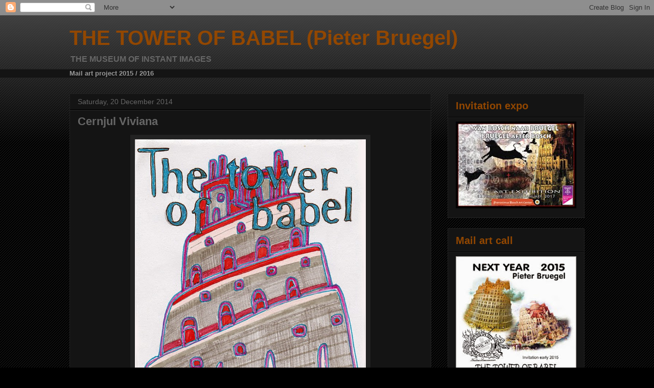

--- FILE ---
content_type: text/html; charset=UTF-8
request_url: https://bruegelproject.blogspot.com/2014/12/cernjul-viviana.html
body_size: 11986
content:
<!DOCTYPE html>
<html class='v2' dir='ltr' lang='en-GB'>
<head>
<link href='https://www.blogger.com/static/v1/widgets/335934321-css_bundle_v2.css' rel='stylesheet' type='text/css'/>
<meta content='width=1100' name='viewport'/>
<meta content='text/html; charset=UTF-8' http-equiv='Content-Type'/>
<meta content='blogger' name='generator'/>
<link href='https://bruegelproject.blogspot.com/favicon.ico' rel='icon' type='image/x-icon'/>
<link href='http://bruegelproject.blogspot.com/2014/12/cernjul-viviana.html' rel='canonical'/>
<link rel="alternate" type="application/atom+xml" title="THE TOWER OF BABEL  (Pieter Bruegel) - Atom" href="https://bruegelproject.blogspot.com/feeds/posts/default" />
<link rel="alternate" type="application/rss+xml" title="THE TOWER OF BABEL  (Pieter Bruegel) - RSS" href="https://bruegelproject.blogspot.com/feeds/posts/default?alt=rss" />
<link rel="service.post" type="application/atom+xml" title="THE TOWER OF BABEL  (Pieter Bruegel) - Atom" href="https://www.blogger.com/feeds/8477022087401380795/posts/default" />

<link rel="alternate" type="application/atom+xml" title="THE TOWER OF BABEL  (Pieter Bruegel) - Atom" href="https://bruegelproject.blogspot.com/feeds/2877141326090643015/comments/default" />
<!--Can't find substitution for tag [blog.ieCssRetrofitLinks]-->
<link href='https://blogger.googleusercontent.com/img/b/R29vZ2xl/AVvXsEjr82GxVA4Dg8nfpTe8iC1YzRRDsBpHch2KGdr2-0YJMzSpWxNfC4cDUV0s_TrLDgrBaORjqg-b8Pu8Np9Xp8vVZ8ZvZpKdqLkaU26L2KMykm5X1jg0UFSuZFso4ftx0sM6CiBKcrkEr3w/s1600/viviana11.jpg' rel='image_src'/>
<meta content='http://bruegelproject.blogspot.com/2014/12/cernjul-viviana.html' property='og:url'/>
<meta content='Cernjul Viviana' property='og:title'/>
<meta content='     .    The tower of babel     The Museum of Instant Images - Mr. Colori - NL  cat.nr.2777 d.d.16.12.14  pen / colour   .  Cernjul Viviana...' property='og:description'/>
<meta content='https://blogger.googleusercontent.com/img/b/R29vZ2xl/AVvXsEjr82GxVA4Dg8nfpTe8iC1YzRRDsBpHch2KGdr2-0YJMzSpWxNfC4cDUV0s_TrLDgrBaORjqg-b8Pu8Np9Xp8vVZ8ZvZpKdqLkaU26L2KMykm5X1jg0UFSuZFso4ftx0sM6CiBKcrkEr3w/w1200-h630-p-k-no-nu/viviana11.jpg' property='og:image'/>
<title>THE TOWER OF BABEL  (Pieter Bruegel): Cernjul Viviana</title>
<style id='page-skin-1' type='text/css'><!--
/*
-----------------------------------------------
Blogger Template Style
Name:     Awesome Inc.
Designer: Tina Chen
URL:      tinachen.org
----------------------------------------------- */
/* Content
----------------------------------------------- */
body {
font: normal normal 13px Arial, Tahoma, Helvetica, FreeSans, sans-serif;
color: #ffffff;
background: #000000 url(//www.blogblog.com/1kt/awesomeinc/body_background_dark.png) repeat scroll top left;
}
html body .content-outer {
min-width: 0;
max-width: 100%;
width: 100%;
}
a:link {
text-decoration: none;
color: #888888;
}
a:visited {
text-decoration: none;
color: #444444;
}
a:hover {
text-decoration: underline;
color: #cccccc;
}
.body-fauxcolumn-outer .cap-top {
position: absolute;
z-index: 1;
height: 276px;
width: 100%;
background: transparent url(//www.blogblog.com/1kt/awesomeinc/body_gradient_dark.png) repeat-x scroll top left;
_background-image: none;
}
/* Columns
----------------------------------------------- */
.content-inner {
padding: 0;
}
.header-inner .section {
margin: 0 16px;
}
.tabs-inner .section {
margin: 0 16px;
}
.main-inner {
padding-top: 30px;
}
.main-inner .column-center-inner,
.main-inner .column-left-inner,
.main-inner .column-right-inner {
padding: 0 5px;
}
*+html body .main-inner .column-center-inner {
margin-top: -30px;
}
#layout .main-inner .column-center-inner {
margin-top: 0;
}
/* Header
----------------------------------------------- */
.header-outer {
margin: 0 0 0 0;
background: transparent none repeat scroll 0 0;
}
.Header h1 {
font: normal bold 40px Arial, Tahoma, Helvetica, FreeSans, sans-serif;
color: #924701;
text-shadow: 0 0 -1px #000000;
}
.Header h1 a {
color: #924701;
}
.Header .description {
font: normal bold 16px Arial, Tahoma, Helvetica, FreeSans, sans-serif;
color: #666666;
}
.header-inner .Header .titlewrapper,
.header-inner .Header .descriptionwrapper {
padding-left: 0;
padding-right: 0;
margin-bottom: 0;
}
.header-inner .Header .titlewrapper {
padding-top: 22px;
}
/* Tabs
----------------------------------------------- */
.tabs-outer {
overflow: hidden;
position: relative;
background: #141414 none repeat scroll 0 0;
}
#layout .tabs-outer {
overflow: visible;
}
.tabs-cap-top, .tabs-cap-bottom {
position: absolute;
width: 100%;
border-top: 1px solid #222222;
}
.tabs-cap-bottom {
bottom: 0;
}
.tabs-inner .widget li a {
display: inline-block;
margin: 0;
padding: .6em 1.5em;
font: normal bold 14px Arial, Tahoma, Helvetica, FreeSans, sans-serif;
color: #888888;
border-top: 1px solid #222222;
border-bottom: 1px solid #222222;
border-left: 1px solid #222222;
height: 16px;
line-height: 16px;
}
.tabs-inner .widget li:last-child a {
border-right: 1px solid #222222;
}
.tabs-inner .widget li.selected a, .tabs-inner .widget li a:hover {
background: #444444 none repeat-x scroll 0 -100px;
color: #888888;
}
/* Headings
----------------------------------------------- */
h2 {
font: normal bold 20px Arial, Tahoma, Helvetica, FreeSans, sans-serif;
color: #924701;
}
/* Widgets
----------------------------------------------- */
.main-inner .section {
margin: 0 27px;
padding: 0;
}
.main-inner .column-left-outer,
.main-inner .column-right-outer {
margin-top: 0;
}
#layout .main-inner .column-left-outer,
#layout .main-inner .column-right-outer {
margin-top: 0;
}
.main-inner .column-left-inner,
.main-inner .column-right-inner {
background: transparent none repeat 0 0;
-moz-box-shadow: 0 0 0 rgba(0, 0, 0, .2);
-webkit-box-shadow: 0 0 0 rgba(0, 0, 0, .2);
-goog-ms-box-shadow: 0 0 0 rgba(0, 0, 0, .2);
box-shadow: 0 0 0 rgba(0, 0, 0, .2);
-moz-border-radius: 0;
-webkit-border-radius: 0;
-goog-ms-border-radius: 0;
border-radius: 0;
}
#layout .main-inner .column-left-inner,
#layout .main-inner .column-right-inner {
margin-top: 0;
}
.sidebar .widget {
font: normal normal 14px Arial, Tahoma, Helvetica, FreeSans, sans-serif;
color: #888888;
}
.sidebar .widget a:link {
color: #888888;
}
.sidebar .widget a:visited {
color: #444444;
}
.sidebar .widget a:hover {
color: #cccccc;
}
.sidebar .widget h2 {
text-shadow: 0 0 -1px #000000;
}
.main-inner .widget {
background-color: #141414;
border: 1px solid #222222;
padding: 0 15px 15px;
margin: 20px -16px;
-moz-box-shadow: 0 0 0 rgba(0, 0, 0, .2);
-webkit-box-shadow: 0 0 0 rgba(0, 0, 0, .2);
-goog-ms-box-shadow: 0 0 0 rgba(0, 0, 0, .2);
box-shadow: 0 0 0 rgba(0, 0, 0, .2);
-moz-border-radius: 0;
-webkit-border-radius: 0;
-goog-ms-border-radius: 0;
border-radius: 0;
}
.main-inner .widget h2 {
margin: 0 -15px;
padding: .6em 15px .5em;
border-bottom: 1px solid #000000;
}
.footer-inner .widget h2 {
padding: 0 0 .4em;
border-bottom: 1px solid #000000;
}
.main-inner .widget h2 + div, .footer-inner .widget h2 + div {
border-top: 1px solid #222222;
padding-top: 8px;
}
.main-inner .widget .widget-content {
margin: 0 -15px;
padding: 7px 15px 0;
}
.main-inner .widget ul, .main-inner .widget #ArchiveList ul.flat {
margin: -8px -15px 0;
padding: 0;
list-style: none;
}
.main-inner .widget #ArchiveList {
margin: -8px 0 0;
}
.main-inner .widget ul li, .main-inner .widget #ArchiveList ul.flat li {
padding: .5em 15px;
text-indent: 0;
color: #666666;
border-top: 1px solid #222222;
border-bottom: 1px solid #000000;
}
.main-inner .widget #ArchiveList ul li {
padding-top: .25em;
padding-bottom: .25em;
}
.main-inner .widget ul li:first-child, .main-inner .widget #ArchiveList ul.flat li:first-child {
border-top: none;
}
.main-inner .widget ul li:last-child, .main-inner .widget #ArchiveList ul.flat li:last-child {
border-bottom: none;
}
.post-body {
position: relative;
}
.main-inner .widget .post-body ul {
padding: 0 2.5em;
margin: .5em 0;
list-style: disc;
}
.main-inner .widget .post-body ul li {
padding: 0.25em 0;
margin-bottom: .25em;
color: #ffffff;
border: none;
}
.footer-inner .widget ul {
padding: 0;
list-style: none;
}
.widget .zippy {
color: #666666;
}
/* Posts
----------------------------------------------- */
body .main-inner .Blog {
padding: 0;
margin-bottom: 1em;
background-color: transparent;
border: none;
-moz-box-shadow: 0 0 0 rgba(0, 0, 0, 0);
-webkit-box-shadow: 0 0 0 rgba(0, 0, 0, 0);
-goog-ms-box-shadow: 0 0 0 rgba(0, 0, 0, 0);
box-shadow: 0 0 0 rgba(0, 0, 0, 0);
}
.main-inner .section:last-child .Blog:last-child {
padding: 0;
margin-bottom: 1em;
}
.main-inner .widget h2.date-header {
margin: 0 -15px 1px;
padding: 0 0 0 0;
font: normal normal 14px Arial, Tahoma, Helvetica, FreeSans, sans-serif;
color: #666666;
background: transparent none no-repeat scroll top left;
border-top: 0 solid #222222;
border-bottom: 1px solid #000000;
-moz-border-radius-topleft: 0;
-moz-border-radius-topright: 0;
-webkit-border-top-left-radius: 0;
-webkit-border-top-right-radius: 0;
border-top-left-radius: 0;
border-top-right-radius: 0;
position: static;
bottom: 100%;
right: 15px;
text-shadow: 0 0 -1px #000000;
}
.main-inner .widget h2.date-header span {
font: normal normal 14px Arial, Tahoma, Helvetica, FreeSans, sans-serif;
display: block;
padding: .5em 15px;
border-left: 0 solid #222222;
border-right: 0 solid #222222;
}
.date-outer {
position: relative;
margin: 30px 0 20px;
padding: 0 15px;
background-color: #141414;
border: 1px solid #222222;
-moz-box-shadow: 0 0 0 rgba(0, 0, 0, .2);
-webkit-box-shadow: 0 0 0 rgba(0, 0, 0, .2);
-goog-ms-box-shadow: 0 0 0 rgba(0, 0, 0, .2);
box-shadow: 0 0 0 rgba(0, 0, 0, .2);
-moz-border-radius: 0;
-webkit-border-radius: 0;
-goog-ms-border-radius: 0;
border-radius: 0;
}
.date-outer:first-child {
margin-top: 0;
}
.date-outer:last-child {
margin-bottom: 20px;
-moz-border-radius-bottomleft: 0;
-moz-border-radius-bottomright: 0;
-webkit-border-bottom-left-radius: 0;
-webkit-border-bottom-right-radius: 0;
-goog-ms-border-bottom-left-radius: 0;
-goog-ms-border-bottom-right-radius: 0;
border-bottom-left-radius: 0;
border-bottom-right-radius: 0;
}
.date-posts {
margin: 0 -15px;
padding: 0 15px;
clear: both;
}
.post-outer, .inline-ad {
border-top: 1px solid #222222;
margin: 0 -15px;
padding: 15px 15px;
}
.post-outer {
padding-bottom: 10px;
}
.post-outer:first-child {
padding-top: 0;
border-top: none;
}
.post-outer:last-child, .inline-ad:last-child {
border-bottom: none;
}
.post-body {
position: relative;
}
.post-body img {
padding: 8px;
background: #222222;
border: 1px solid rgba(0, 0, 0, 0);
-moz-box-shadow: 0 0 0 rgba(0, 0, 0, .2);
-webkit-box-shadow: 0 0 0 rgba(0, 0, 0, .2);
box-shadow: 0 0 0 rgba(0, 0, 0, .2);
-moz-border-radius: 0;
-webkit-border-radius: 0;
border-radius: 0;
}
h3.post-title, h4 {
font: normal bold 22px Arial, Tahoma, Helvetica, FreeSans, sans-serif;
color: #666666;
}
h3.post-title a {
font: normal bold 22px Arial, Tahoma, Helvetica, FreeSans, sans-serif;
color: #666666;
}
h3.post-title a:hover {
color: #cccccc;
text-decoration: underline;
}
.post-header {
margin: 0 0 1em;
}
.post-body {
line-height: 1.4;
}
.post-outer h2 {
color: #ffffff;
}
.post-footer {
margin: 1.5em 0 0;
}
#blog-pager {
padding: 15px;
font-size: 120%;
background-color: #141414;
border: 1px solid #222222;
-moz-box-shadow: 0 0 0 rgba(0, 0, 0, .2);
-webkit-box-shadow: 0 0 0 rgba(0, 0, 0, .2);
-goog-ms-box-shadow: 0 0 0 rgba(0, 0, 0, .2);
box-shadow: 0 0 0 rgba(0, 0, 0, .2);
-moz-border-radius: 0;
-webkit-border-radius: 0;
-goog-ms-border-radius: 0;
border-radius: 0;
-moz-border-radius-topleft: 0;
-moz-border-radius-topright: 0;
-webkit-border-top-left-radius: 0;
-webkit-border-top-right-radius: 0;
-goog-ms-border-top-left-radius: 0;
-goog-ms-border-top-right-radius: 0;
border-top-left-radius: 0;
border-top-right-radius-topright: 0;
margin-top: 1em;
}
.blog-feeds, .post-feeds {
margin: 1em 0;
text-align: center;
color: #333333;
}
.blog-feeds a, .post-feeds a {
color: #444444;
}
.blog-feeds a:visited, .post-feeds a:visited {
color: #444444;
}
.blog-feeds a:hover, .post-feeds a:hover {
color: #cccccc;
}
.post-outer .comments {
margin-top: 2em;
}
/* Comments
----------------------------------------------- */
.comments .comments-content .icon.blog-author {
background-repeat: no-repeat;
background-image: url([data-uri]);
}
.comments .comments-content .loadmore a {
border-top: 1px solid #222222;
border-bottom: 1px solid #222222;
}
.comments .continue {
border-top: 2px solid #222222;
}
/* Footer
----------------------------------------------- */
.footer-outer {
margin: -0 0 -1px;
padding: 0 0 0;
color: #924701;
overflow: hidden;
}
.footer-fauxborder-left {
border-top: 1px solid #222222;
background: #141414 none repeat scroll 0 0;
-moz-box-shadow: 0 0 0 rgba(0, 0, 0, .2);
-webkit-box-shadow: 0 0 0 rgba(0, 0, 0, .2);
-goog-ms-box-shadow: 0 0 0 rgba(0, 0, 0, .2);
box-shadow: 0 0 0 rgba(0, 0, 0, .2);
margin: 0 -0;
}
/* Mobile
----------------------------------------------- */
body.mobile {
background-size: auto;
}
.mobile .body-fauxcolumn-outer {
background: transparent none repeat scroll top left;
}
*+html body.mobile .main-inner .column-center-inner {
margin-top: 0;
}
.mobile .main-inner .widget {
padding: 0 0 15px;
}
.mobile .main-inner .widget h2 + div,
.mobile .footer-inner .widget h2 + div {
border-top: none;
padding-top: 0;
}
.mobile .footer-inner .widget h2 {
padding: 0.5em 0;
border-bottom: none;
}
.mobile .main-inner .widget .widget-content {
margin: 0;
padding: 7px 0 0;
}
.mobile .main-inner .widget ul,
.mobile .main-inner .widget #ArchiveList ul.flat {
margin: 0 -15px 0;
}
.mobile .main-inner .widget h2.date-header {
right: 0;
}
.mobile .date-header span {
padding: 0.4em 0;
}
.mobile .date-outer:first-child {
margin-bottom: 0;
border: 1px solid #222222;
-moz-border-radius-topleft: 0;
-moz-border-radius-topright: 0;
-webkit-border-top-left-radius: 0;
-webkit-border-top-right-radius: 0;
-goog-ms-border-top-left-radius: 0;
-goog-ms-border-top-right-radius: 0;
border-top-left-radius: 0;
border-top-right-radius: 0;
}
.mobile .date-outer {
border-color: #222222;
border-width: 0 1px 1px;
}
.mobile .date-outer:last-child {
margin-bottom: 0;
}
.mobile .main-inner {
padding: 0;
}
.mobile .header-inner .section {
margin: 0;
}
.mobile .post-outer, .mobile .inline-ad {
padding: 5px 0;
}
.mobile .tabs-inner .section {
margin: 0 10px;
}
.mobile .main-inner .widget h2 {
margin: 0;
padding: 0;
}
.mobile .main-inner .widget h2.date-header span {
padding: 0;
}
.mobile .main-inner .widget .widget-content {
margin: 0;
padding: 7px 0 0;
}
.mobile #blog-pager {
border: 1px solid transparent;
background: #141414 none repeat scroll 0 0;
}
.mobile .main-inner .column-left-inner,
.mobile .main-inner .column-right-inner {
background: transparent none repeat 0 0;
-moz-box-shadow: none;
-webkit-box-shadow: none;
-goog-ms-box-shadow: none;
box-shadow: none;
}
.mobile .date-posts {
margin: 0;
padding: 0;
}
.mobile .footer-fauxborder-left {
margin: 0;
border-top: inherit;
}
.mobile .main-inner .section:last-child .Blog:last-child {
margin-bottom: 0;
}
.mobile-index-contents {
color: #ffffff;
}
.mobile .mobile-link-button {
background: #888888 none repeat scroll 0 0;
}
.mobile-link-button a:link, .mobile-link-button a:visited {
color: #ffffff;
}
.mobile .tabs-inner .PageList .widget-content {
background: transparent;
border-top: 1px solid;
border-color: #222222;
color: #888888;
}
.mobile .tabs-inner .PageList .widget-content .pagelist-arrow {
border-left: 1px solid #222222;
}

--></style>
<style id='template-skin-1' type='text/css'><!--
body {
min-width: 1040px;
}
.content-outer, .content-fauxcolumn-outer, .region-inner {
min-width: 1040px;
max-width: 1040px;
_width: 1040px;
}
.main-inner .columns {
padding-left: 0px;
padding-right: 300px;
}
.main-inner .fauxcolumn-center-outer {
left: 0px;
right: 300px;
/* IE6 does not respect left and right together */
_width: expression(this.parentNode.offsetWidth -
parseInt("0px") -
parseInt("300px") + 'px');
}
.main-inner .fauxcolumn-left-outer {
width: 0px;
}
.main-inner .fauxcolumn-right-outer {
width: 300px;
}
.main-inner .column-left-outer {
width: 0px;
right: 100%;
margin-left: -0px;
}
.main-inner .column-right-outer {
width: 300px;
margin-right: -300px;
}
#layout {
min-width: 0;
}
#layout .content-outer {
min-width: 0;
width: 800px;
}
#layout .region-inner {
min-width: 0;
width: auto;
}
body#layout div.add_widget {
padding: 8px;
}
body#layout div.add_widget a {
margin-left: 32px;
}
--></style>
<link href='https://www.blogger.com/dyn-css/authorization.css?targetBlogID=8477022087401380795&amp;zx=53cfb1d8-6391-4b97-9423-acf1c5180d0f' media='none' onload='if(media!=&#39;all&#39;)media=&#39;all&#39;' rel='stylesheet'/><noscript><link href='https://www.blogger.com/dyn-css/authorization.css?targetBlogID=8477022087401380795&amp;zx=53cfb1d8-6391-4b97-9423-acf1c5180d0f' rel='stylesheet'/></noscript>
<meta name='google-adsense-platform-account' content='ca-host-pub-1556223355139109'/>
<meta name='google-adsense-platform-domain' content='blogspot.com'/>

</head>
<body class='loading variant-dark'>
<div class='navbar section' id='navbar' name='Navbar'><div class='widget Navbar' data-version='1' id='Navbar1'><script type="text/javascript">
    function setAttributeOnload(object, attribute, val) {
      if(window.addEventListener) {
        window.addEventListener('load',
          function(){ object[attribute] = val; }, false);
      } else {
        window.attachEvent('onload', function(){ object[attribute] = val; });
      }
    }
  </script>
<div id="navbar-iframe-container"></div>
<script type="text/javascript" src="https://apis.google.com/js/platform.js"></script>
<script type="text/javascript">
      gapi.load("gapi.iframes:gapi.iframes.style.bubble", function() {
        if (gapi.iframes && gapi.iframes.getContext) {
          gapi.iframes.getContext().openChild({
              url: 'https://www.blogger.com/navbar/8477022087401380795?po\x3d2877141326090643015\x26origin\x3dhttps://bruegelproject.blogspot.com',
              where: document.getElementById("navbar-iframe-container"),
              id: "navbar-iframe"
          });
        }
      });
    </script><script type="text/javascript">
(function() {
var script = document.createElement('script');
script.type = 'text/javascript';
script.src = '//pagead2.googlesyndication.com/pagead/js/google_top_exp.js';
var head = document.getElementsByTagName('head')[0];
if (head) {
head.appendChild(script);
}})();
</script>
</div></div>
<div class='body-fauxcolumns'>
<div class='fauxcolumn-outer body-fauxcolumn-outer'>
<div class='cap-top'>
<div class='cap-left'></div>
<div class='cap-right'></div>
</div>
<div class='fauxborder-left'>
<div class='fauxborder-right'></div>
<div class='fauxcolumn-inner'>
</div>
</div>
<div class='cap-bottom'>
<div class='cap-left'></div>
<div class='cap-right'></div>
</div>
</div>
</div>
<div class='content'>
<div class='content-fauxcolumns'>
<div class='fauxcolumn-outer content-fauxcolumn-outer'>
<div class='cap-top'>
<div class='cap-left'></div>
<div class='cap-right'></div>
</div>
<div class='fauxborder-left'>
<div class='fauxborder-right'></div>
<div class='fauxcolumn-inner'>
</div>
</div>
<div class='cap-bottom'>
<div class='cap-left'></div>
<div class='cap-right'></div>
</div>
</div>
</div>
<div class='content-outer'>
<div class='content-cap-top cap-top'>
<div class='cap-left'></div>
<div class='cap-right'></div>
</div>
<div class='fauxborder-left content-fauxborder-left'>
<div class='fauxborder-right content-fauxborder-right'></div>
<div class='content-inner'>
<header>
<div class='header-outer'>
<div class='header-cap-top cap-top'>
<div class='cap-left'></div>
<div class='cap-right'></div>
</div>
<div class='fauxborder-left header-fauxborder-left'>
<div class='fauxborder-right header-fauxborder-right'></div>
<div class='region-inner header-inner'>
<div class='header section' id='header' name='Header'><div class='widget Header' data-version='1' id='Header1'>
<div id='header-inner'>
<div class='titlewrapper'>
<h1 class='title'>
<a href='https://bruegelproject.blogspot.com/'>
THE TOWER OF BABEL  (Pieter Bruegel)
</a>
</h1>
</div>
<div class='descriptionwrapper'>
<p class='description'><span>THE MUSEUM OF INSTANT IMAGES</span></p>
</div>
</div>
</div></div>
</div>
</div>
<div class='header-cap-bottom cap-bottom'>
<div class='cap-left'></div>
<div class='cap-right'></div>
</div>
</div>
</header>
<div class='tabs-outer'>
<div class='tabs-cap-top cap-top'>
<div class='cap-left'></div>
<div class='cap-right'></div>
</div>
<div class='fauxborder-left tabs-fauxborder-left'>
<div class='fauxborder-right tabs-fauxborder-right'></div>
<div class='region-inner tabs-inner'>
<div class='tabs section' id='crosscol' name='Cross-column'><div class='widget Text' data-version='1' id='Text1'>
<h2 class='title'>The Tower of BABEL</h2>
<div class='widget-content'>
<span style="color:#999999;"><b>Mail art project 2015 / 2016</b></span><br />
</div>
<div class='clear'></div>
</div></div>
<div class='tabs no-items section' id='crosscol-overflow' name='Cross-Column 2'></div>
</div>
</div>
<div class='tabs-cap-bottom cap-bottom'>
<div class='cap-left'></div>
<div class='cap-right'></div>
</div>
</div>
<div class='main-outer'>
<div class='main-cap-top cap-top'>
<div class='cap-left'></div>
<div class='cap-right'></div>
</div>
<div class='fauxborder-left main-fauxborder-left'>
<div class='fauxborder-right main-fauxborder-right'></div>
<div class='region-inner main-inner'>
<div class='columns fauxcolumns'>
<div class='fauxcolumn-outer fauxcolumn-center-outer'>
<div class='cap-top'>
<div class='cap-left'></div>
<div class='cap-right'></div>
</div>
<div class='fauxborder-left'>
<div class='fauxborder-right'></div>
<div class='fauxcolumn-inner'>
</div>
</div>
<div class='cap-bottom'>
<div class='cap-left'></div>
<div class='cap-right'></div>
</div>
</div>
<div class='fauxcolumn-outer fauxcolumn-left-outer'>
<div class='cap-top'>
<div class='cap-left'></div>
<div class='cap-right'></div>
</div>
<div class='fauxborder-left'>
<div class='fauxborder-right'></div>
<div class='fauxcolumn-inner'>
</div>
</div>
<div class='cap-bottom'>
<div class='cap-left'></div>
<div class='cap-right'></div>
</div>
</div>
<div class='fauxcolumn-outer fauxcolumn-right-outer'>
<div class='cap-top'>
<div class='cap-left'></div>
<div class='cap-right'></div>
</div>
<div class='fauxborder-left'>
<div class='fauxborder-right'></div>
<div class='fauxcolumn-inner'>
</div>
</div>
<div class='cap-bottom'>
<div class='cap-left'></div>
<div class='cap-right'></div>
</div>
</div>
<!-- corrects IE6 width calculation -->
<div class='columns-inner'>
<div class='column-center-outer'>
<div class='column-center-inner'>
<div class='main section' id='main' name='Main'><div class='widget Blog' data-version='1' id='Blog1'>
<div class='blog-posts hfeed'>

          <div class="date-outer">
        
<h2 class='date-header'><span>Saturday, 20 December 2014</span></h2>

          <div class="date-posts">
        
<div class='post-outer'>
<div class='post hentry uncustomized-post-template' itemprop='blogPost' itemscope='itemscope' itemtype='http://schema.org/BlogPosting'>
<meta content='https://blogger.googleusercontent.com/img/b/R29vZ2xl/AVvXsEjr82GxVA4Dg8nfpTe8iC1YzRRDsBpHch2KGdr2-0YJMzSpWxNfC4cDUV0s_TrLDgrBaORjqg-b8Pu8Np9Xp8vVZ8ZvZpKdqLkaU26L2KMykm5X1jg0UFSuZFso4ftx0sM6CiBKcrkEr3w/s1600/viviana11.jpg' itemprop='image_url'/>
<meta content='8477022087401380795' itemprop='blogId'/>
<meta content='2877141326090643015' itemprop='postId'/>
<a name='2877141326090643015'></a>
<h3 class='post-title entry-title' itemprop='name'>
Cernjul Viviana
</h3>
<div class='post-header'>
<div class='post-header-line-1'></div>
</div>
<div class='post-body entry-content' id='post-body-2877141326090643015' itemprop='description articleBody'>
<div class="separator" style="clear: both; text-align: center;">
<a href="https://blogger.googleusercontent.com/img/b/R29vZ2xl/AVvXsEjr82GxVA4Dg8nfpTe8iC1YzRRDsBpHch2KGdr2-0YJMzSpWxNfC4cDUV0s_TrLDgrBaORjqg-b8Pu8Np9Xp8vVZ8ZvZpKdqLkaU26L2KMykm5X1jg0UFSuZFso4ftx0sM6CiBKcrkEr3w/s1600/viviana11.jpg" imageanchor="1" style="margin-left: 1em; margin-right: 1em;"><img border="0" height="640" src="https://blogger.googleusercontent.com/img/b/R29vZ2xl/AVvXsEjr82GxVA4Dg8nfpTe8iC1YzRRDsBpHch2KGdr2-0YJMzSpWxNfC4cDUV0s_TrLDgrBaORjqg-b8Pu8Np9Xp8vVZ8ZvZpKdqLkaU26L2KMykm5X1jg0UFSuZFso4ftx0sM6CiBKcrkEr3w/s1600/viviana11.jpg" width="452" /></a></div>
<div class="separator" style="clear: both; text-align: center;">
<a href="https://blogger.googleusercontent.com/img/b/R29vZ2xl/AVvXsEhe3FMa_lWOoO80P9JxVMsEhxWqMDXWKHIlbM5mxJURoLlf4tE4318c7kuVCexGk6OQ8rlGIjvtcoVybWkZjJJGt62KouQuKWVpU1TC68cIIGM7S84PuqVvTgAVFKGDTZOtfU9eg_QNYwM/s1600/viviana1_envelope.jpg" imageanchor="1" style="margin-left: 1em; margin-right: 1em;"><img border="0" height="260" src="https://blogger.googleusercontent.com/img/b/R29vZ2xl/AVvXsEhe3FMa_lWOoO80P9JxVMsEhxWqMDXWKHIlbM5mxJURoLlf4tE4318c7kuVCexGk6OQ8rlGIjvtcoVybWkZjJJGt62KouQuKWVpU1TC68cIIGM7S84PuqVvTgAVFKGDTZOtfU9eg_QNYwM/s1600/viviana1_envelope.jpg" width="400" /></a></div>
<div style="text-align: center;">
<span style="color: #666666; font-size: small;"><b><span style="color: #666666;"><span style="color: red;"><span style="font-family: Arial,Helvetica,sans-serif;"><span style="font-family: Arial,Helvetica,sans-serif;"><span style="color: #666666;"><span style="color: #666666;"><span style="color: red;"><span style="font-family: Arial,Helvetica,sans-serif;"><span style="font-family: Arial,Helvetica,sans-serif;"><b><b><b>.</b></b></b></span></span></span></span></span></span></span></span></span></b><span style="font-family: Arial,Helvetica,sans-serif;"><span style="font-family: Arial,Helvetica,sans-serif;"><b>&nbsp;</b></span></span></span><br />
<span style="font-size: small;"><span style="color: #666666;"><span style="font-family: Arial,Helvetica,sans-serif;"><span style="font-family: Arial,Helvetica,sans-serif;"><b>The tower of babel</b></span></span></span></span></div>
<div style="text-align: center;">
<span style="font-size: small;"><span style="color: #666666;"><span style="font-family: Arial,Helvetica,sans-serif;"><span style="font-family: Arial,Helvetica,sans-serif;"><b>&nbsp;</b></span></span></span><span style="color: #666666;"><span style="font-family: Arial,Helvetica,sans-serif;">The Museum of Instant Images - Mr. Colori - NL</span></span></span><br />
<span style="font-size: small;"><span style="color: #666666;"><span style="font-family: Arial,Helvetica,sans-serif;"><span style="font-family: Arial,Helvetica,sans-serif;">cat.nr.2777 d.d.16.12.14</span></span></span></span><br />
<span style="font-size: small;"><span style="color: #666666;"><span style="font-family: Arial,Helvetica,sans-serif;">pen / colour</span></span></span></div>
<div style="text-align: center;">
<span style="font-size: small;"><span style="color: red;"><span style="font-family: Arial,Helvetica,sans-serif;"><span style="font-family: Arial,Helvetica,sans-serif;"><span style="color: #666666;"><span style="color: #666666;"><span style="color: red;"><span style="font-family: Arial,Helvetica,sans-serif;"><span style="font-family: Arial,Helvetica,sans-serif;"><b><b><b>.</b></b></b></span></span></span></span></span></span></span></span><br />
<span style="font-family: Arial,Helvetica,sans-serif;"><span style="font-family: Arial,Helvetica,sans-serif;"><span style="color: #666666;"><b><b><b>Cernjul Viviana - Argentina</b></b></b></span></span></span></span><br />
<span style="font-size: small;"><span style="font-family: Arial,Helvetica,sans-serif;"><span style="font-family: Arial,Helvetica,sans-serif;"><span style="color: #666666;"><span style="font-size: x-small;"><a href="http://artecorreoparaelmundo.blogspot.nl/">artecorreoparaelmundo.blogspot.nl </a></span><b><b><b><br /></b></b></b></span></span></span></span></div>
<div style="text-align: center;">
<span style="font-size: small;"><span style="color: red;"><span style="font-family: Arial,Helvetica,sans-serif;"><span style="font-family: Arial,Helvetica,sans-serif;"><b><b><b>.</b></b></b></span></span></span></span><br />
<span style="font-size: small;"><span style="color: red;"><span style="font-family: Arial,Helvetica,sans-serif;"><span style="font-family: Arial,Helvetica,sans-serif;"><b><b><b><span style="font-size: xx-small;"><span style="font-family: Arial,Helvetica,sans-serif;"><span style="color: red;"><span style="color: red;"><span style="font-family: Arial,Helvetica,sans-serif;"><span style="color: #6aa84f;">--click picture to enlarge--</span></span></span></span></span></span></b></b></b></span></span></span></span></div>
<div style='clear: both;'></div>
</div>
<div class='post-footer'>
<div class='post-footer-line post-footer-line-1'>
<span class='post-author vcard'>
Posted by
<span class='fn' itemprop='author' itemscope='itemscope' itemtype='http://schema.org/Person'>
<span itemprop='name'>Mr. Colori</span>
</span>
</span>
<span class='post-timestamp'>
at
<meta content='http://bruegelproject.blogspot.com/2014/12/cernjul-viviana.html' itemprop='url'/>
<a class='timestamp-link' href='https://bruegelproject.blogspot.com/2014/12/cernjul-viviana.html' rel='bookmark' title='permanent link'><abbr class='published' itemprop='datePublished' title='2014-12-20T13:03:00+01:00'>13:03</abbr></a>
</span>
<span class='post-comment-link'>
</span>
<span class='post-icons'>
<span class='item-control blog-admin pid-2023670085'>
<a href='https://www.blogger.com/post-edit.g?blogID=8477022087401380795&postID=2877141326090643015&from=pencil' title='Edit Post'>
<img alt='' class='icon-action' height='18' src='https://resources.blogblog.com/img/icon18_edit_allbkg.gif' width='18'/>
</a>
</span>
</span>
<div class='post-share-buttons goog-inline-block'>
<a class='goog-inline-block share-button sb-email' href='https://www.blogger.com/share-post.g?blogID=8477022087401380795&postID=2877141326090643015&target=email' target='_blank' title='Email This'><span class='share-button-link-text'>Email This</span></a><a class='goog-inline-block share-button sb-blog' href='https://www.blogger.com/share-post.g?blogID=8477022087401380795&postID=2877141326090643015&target=blog' onclick='window.open(this.href, "_blank", "height=270,width=475"); return false;' target='_blank' title='BlogThis!'><span class='share-button-link-text'>BlogThis!</span></a><a class='goog-inline-block share-button sb-twitter' href='https://www.blogger.com/share-post.g?blogID=8477022087401380795&postID=2877141326090643015&target=twitter' target='_blank' title='Share to X'><span class='share-button-link-text'>Share to X</span></a><a class='goog-inline-block share-button sb-facebook' href='https://www.blogger.com/share-post.g?blogID=8477022087401380795&postID=2877141326090643015&target=facebook' onclick='window.open(this.href, "_blank", "height=430,width=640"); return false;' target='_blank' title='Share to Facebook'><span class='share-button-link-text'>Share to Facebook</span></a><a class='goog-inline-block share-button sb-pinterest' href='https://www.blogger.com/share-post.g?blogID=8477022087401380795&postID=2877141326090643015&target=pinterest' target='_blank' title='Share to Pinterest'><span class='share-button-link-text'>Share to Pinterest</span></a>
</div>
</div>
<div class='post-footer-line post-footer-line-2'>
<span class='post-labels'>
</span>
</div>
<div class='post-footer-line post-footer-line-3'>
<span class='post-location'>
</span>
</div>
</div>
</div>
<div class='comments' id='comments'>
<a name='comments'></a>
</div>
</div>

        </div></div>
      
</div>
<div class='blog-pager' id='blog-pager'>
<span id='blog-pager-newer-link'>
<a class='blog-pager-newer-link' href='https://bruegelproject.blogspot.com/2014/12/rora-dobrica-kamperelic.html' id='Blog1_blog-pager-newer-link' title='Newer Post'>Newer Post</a>
</span>
<span id='blog-pager-older-link'>
<a class='blog-pager-older-link' href='https://bruegelproject.blogspot.com/2014/12/daniel-de-culla.html' id='Blog1_blog-pager-older-link' title='Older Post'>Older Post</a>
</span>
<a class='home-link' href='https://bruegelproject.blogspot.com/'>Home</a>
</div>
<div class='clear'></div>
<div class='post-feeds'>
</div>
</div></div>
</div>
</div>
<div class='column-left-outer'>
<div class='column-left-inner'>
<aside>
</aside>
</div>
</div>
<div class='column-right-outer'>
<div class='column-right-inner'>
<aside>
<div class='sidebar section' id='sidebar-right-1'><div class='widget Image' data-version='1' id='Image6'>
<h2>Invitation expo</h2>
<div class='widget-content'>
<a href='http://www.colori.nl/mii/afbeeldingen/flyer01.pdf'>
<img alt='Invitation expo' height='170' id='Image6_img' src='https://blogger.googleusercontent.com/img/b/R29vZ2xl/AVvXsEgsEQQddd_0yyFUxPHVz6KqncRDRKQJ3xTphTPz83APp5wAuLmc88u2GErLi0VVoTPaYedODgJE-OKNhuVmQwLNBpGIn8uSbtYCMYh-3eb38juVEbHPDl9xF6zs8-j3lOjk9RIjBwQI8bc/s1600-r/flyer01_250.jpg' width='236'/>
</a>
<br/>
</div>
<div class='clear'></div>
</div><div class='widget Image' data-version='1' id='Image1'>
<h2>Mail art call</h2>
<div class='widget-content'>
<a href='http://www.colori.nl/mii/docs/bruegel.pdf'>
<img alt='Mail art call' height='236' id='Image1_img' src='https://blogger.googleusercontent.com/img/b/R29vZ2xl/AVvXsEjstEvXA9y1av1MbC7oO59sy_xSzDJuG8Jla4WVewzqq19aI2H3WD-7NN9kwG_kBVVujLbdErvojudlwP-qykiw7xi0Bofp_8tOiuf0H-G6vlDhsN-FjgE4GLvDfktCmIVPkl5jQkb33O0/s236/call_300.jpg' width='236'/>
</a>
<br/>
<span class='caption'>___ click image for the invitation ___</span>
</div>
<div class='clear'></div>
</div><div class='widget Image' data-version='1' id='Image7'>
<h2>THE CATALOGUE</h2>
<div class='widget-content'>
<a href='https://www.colori.nl/mii/docs/bruegelcatweb.pdf'>
<img alt='THE CATALOGUE' height='331' id='Image7_img' src='https://blogger.googleusercontent.com/img/b/R29vZ2xl/AVvXsEhpK8cUQV3Bvv_4wabRVmvEg2JBh4VTsGcWRi5yGn079hhtbKMTdMBMjN6J3cLLFzRrZF_sLZB1iJiUuEiys-TLgpyRlIjL0lDg1Ro8bSWKSh6m_8e3L1689sXySFPSY-uIKF59_iV_Qw8/s331/bruegel_cat_16_1_450.jpg' width='236'/>
</a>
<br/>
<span class='caption'>_ click to download the catalogue _</span>
</div>
<div class='clear'></div>
</div><div class='widget Image' data-version='1' id='Image2'>
<h2>*'s-Hertogenbosch - NL*</h2>
<div class='widget-content'>
<a href='http://www.jheronimusbosch-artcenter.nl'>
<img alt='*&#39;s-Hertogenbosch - NL*' height='354' id='Image2_img' src='https://blogger.googleusercontent.com/img/b/R29vZ2xl/AVvXsEiuktpPeCy7fqfIvpZ__RSDGggT9SjC98MHsehyphenhyphentp7akPEp2TiwJ83QKRvGSgPjd8EHMnZqgXwvxmaVEPwzZt4aRybgAPs-UGSU1NlDKsyYM82E2ZBYEH8tn7Wtp4gsLaTt78XFdyIPaWs/s1600/DSC00398.JPG' width='236'/>
</a>
<br/>
<span class='caption'>___Jheronimus Bosch Art Center___</span>
</div>
<div class='clear'></div>
</div><div class='widget Image' data-version='1' id='Image3'>
<h2>JBAC</h2>
<div class='widget-content'>
<a href='http://www.jheronimusbosch-artcenter.nl/'>
<img alt='JBAC' height='30' id='Image3_img' src='https://blogger.googleusercontent.com/img/b/R29vZ2xl/AVvXsEhz8C1NPUwqfmGGIUiuGrpB3sC78u_7SP9kz9ZqOrgtGGoxd-5uu9gGXP_Itnz0SX_xtyQl4pc6XkfNNBTu9_IAOepZ5JNv6eRFmNTRPOCPuoKWvapuMUpRfpxC342VUTuuM4baZmRgxvw/s1600/logo.jpg' width='236'/>
</a>
<br/>
</div>
<div class='clear'></div>
</div><div class='widget Image' data-version='1' id='Image4'>
<h2>Jheronimus Bosch 500</h2>
<div class='widget-content'>
<a href='http://www.bosch500.nl/en'>
<img alt='Jheronimus Bosch 500' height='236' id='Image4_img' src='https://blogger.googleusercontent.com/img/b/R29vZ2xl/AVvXsEh5d2KtsI9oDE4CaBdxuStEN9R7tu5v9nGoxhe6tivcvGKck9VK8eVKWQDnCDeb3KlfiWCULh3pTojlHE5dSn7U4pzqyKBN7xEg9SUHw2Hr6_Pq2dKs0kAVYnlTBnTgi8zTxe_6htn3jss/s236/logo500.jpg' width='160'/>
</a>
<br/>
<span class='caption'>The exhibition will take place during the whole BOSCH YEAR 2016 in the Jheronimus Bosch Art Center</span>
</div>
<div class='clear'></div>
</div><div class='widget LinkList' data-version='1' id='LinkList2'>
<h2>Press</h2>
<div class='widget-content'>
<ul>
<li><a href='http://www.jheronimusbosch-artcenter.nl/agenda'>JBAC - Bosch500</a></li>
<li><a href='http://www.bosch500.nl/nl/agenda/detail/q/resultnr/17/a_id/146/titel/exposities-in-het-jbac'>JBAC - 2016</a></li>
<li><a href='http://www.bosch500.nl/clientdata/downloads/programma-jheronimus-bosch-500-2016-nl.pdf'>Bosch500</a></li>
</ul>
<div class='clear'></div>
</div>
</div><div class='widget Image' data-version='1' id='Image5'>
<h2>Preview of the project</h2>
<div class='widget-content'>
<a href='http://www.kunstnachtdenbosch.nl/'>
<img alt='Preview of the project' height='168' id='Image5_img' src='https://blogger.googleusercontent.com/img/b/R29vZ2xl/AVvXsEgAy4aRB3EQZcFmIHYq0RWeYsOEPcKs2_XC8mFw-z3n0AijKG4BC6JKhFC49hZUZHlFAticJCQOtVmb7bPkfcxn635FQa_3ocYmncuiwtQgEs6B-f-ZMXsr8kt9p7Nf89BXUzqRklRX498/s1600-r/kunstnacht-denbosch-2015-logo.jpg' width='236'/>
</a>
<br/>
</div>
<div class='clear'></div>
</div><div class='widget LinkList' data-version='1' id='LinkList1'>
<h2>ColoriMii projects</h2>
<div class='widget-content'>
<ul>
<li><a href='http://www.colori.nl/mii'>ColoriMii website</a></li>
<li><a href='http://colorimii.blogspot.nl/'>ColoriMii blog</a></li>
<li><a href='https://monk-project.blogspot.com/'>THE MONK</a></li>
<li><a href='http://bruegelproject.blogspot.nl/'>LADY MADONNA</a></li>
<li><a href='http://feedplanet.blogspot.nl/'>Feed the Planet</a></li>
<li><a href='http://boschvisions.blogspot.nl/'>Visions of Bosch</a></li>
<li><a href='http://schooldaysvangogh.blogspot.nl/'>Schooldays Van Gogh</a></li>
<li><a href='http://greetingsproject.blogspot.nl/'>Greetings project</a></li>
<li><a href='http://slow-project.blogspot.nl/'>Living fast / Living slow</a></li>
<li><a href='http://listsproject.blogspot.nl/'>LISTS</a></li>
<li><a href='http://www.colori.nl/mii/index.htm'>On your own device</a></li>
<li><a href='http://www.colori.nl/mii/index.htm'>The origin of addresses</a></li>
</ul>
<div class='clear'></div>
</div>
</div><div class='widget BlogSearch' data-version='1' id='BlogSearch1'>
<h2 class='title'>Search this blog</h2>
<div class='widget-content'>
<div id='BlogSearch1_form'>
<form action='https://bruegelproject.blogspot.com/search' class='gsc-search-box' target='_top'>
<table cellpadding='0' cellspacing='0' class='gsc-search-box'>
<tbody>
<tr>
<td class='gsc-input'>
<input autocomplete='off' class='gsc-input' name='q' size='10' title='search' type='text' value=''/>
</td>
<td class='gsc-search-button'>
<input class='gsc-search-button' title='search' type='submit' value='Search'/>
</td>
</tr>
</tbody>
</table>
</form>
</div>
</div>
<div class='clear'></div>
</div><div class='widget BlogArchive' data-version='1' id='BlogArchive1'>
<h2>Blog archive</h2>
<div class='widget-content'>
<div id='ArchiveList'>
<div id='BlogArchive1_ArchiveList'>
<ul class='hierarchy'>
<li class='archivedate collapsed'>
<a class='toggle' href='javascript:void(0)'>
<span class='zippy'>

        &#9658;&#160;
      
</span>
</a>
<a class='post-count-link' href='https://bruegelproject.blogspot.com/2016/'>
2016
</a>
<span class='post-count' dir='ltr'>(2)</span>
<ul class='hierarchy'>
<li class='archivedate collapsed'>
<a class='toggle' href='javascript:void(0)'>
<span class='zippy'>

        &#9658;&#160;
      
</span>
</a>
<a class='post-count-link' href='https://bruegelproject.blogspot.com/2016/02/'>
February
</a>
<span class='post-count' dir='ltr'>(1)</span>
</li>
</ul>
<ul class='hierarchy'>
<li class='archivedate collapsed'>
<a class='toggle' href='javascript:void(0)'>
<span class='zippy'>

        &#9658;&#160;
      
</span>
</a>
<a class='post-count-link' href='https://bruegelproject.blogspot.com/2016/01/'>
January
</a>
<span class='post-count' dir='ltr'>(1)</span>
</li>
</ul>
</li>
</ul>
<ul class='hierarchy'>
<li class='archivedate collapsed'>
<a class='toggle' href='javascript:void(0)'>
<span class='zippy'>

        &#9658;&#160;
      
</span>
</a>
<a class='post-count-link' href='https://bruegelproject.blogspot.com/2015/'>
2015
</a>
<span class='post-count' dir='ltr'>(260)</span>
<ul class='hierarchy'>
<li class='archivedate collapsed'>
<a class='toggle' href='javascript:void(0)'>
<span class='zippy'>

        &#9658;&#160;
      
</span>
</a>
<a class='post-count-link' href='https://bruegelproject.blogspot.com/2015/12/'>
December
</a>
<span class='post-count' dir='ltr'>(3)</span>
</li>
</ul>
<ul class='hierarchy'>
<li class='archivedate collapsed'>
<a class='toggle' href='javascript:void(0)'>
<span class='zippy'>

        &#9658;&#160;
      
</span>
</a>
<a class='post-count-link' href='https://bruegelproject.blogspot.com/2015/09/'>
September
</a>
<span class='post-count' dir='ltr'>(1)</span>
</li>
</ul>
<ul class='hierarchy'>
<li class='archivedate collapsed'>
<a class='toggle' href='javascript:void(0)'>
<span class='zippy'>

        &#9658;&#160;
      
</span>
</a>
<a class='post-count-link' href='https://bruegelproject.blogspot.com/2015/08/'>
August
</a>
<span class='post-count' dir='ltr'>(9)</span>
</li>
</ul>
<ul class='hierarchy'>
<li class='archivedate collapsed'>
<a class='toggle' href='javascript:void(0)'>
<span class='zippy'>

        &#9658;&#160;
      
</span>
</a>
<a class='post-count-link' href='https://bruegelproject.blogspot.com/2015/07/'>
July
</a>
<span class='post-count' dir='ltr'>(19)</span>
</li>
</ul>
<ul class='hierarchy'>
<li class='archivedate collapsed'>
<a class='toggle' href='javascript:void(0)'>
<span class='zippy'>

        &#9658;&#160;
      
</span>
</a>
<a class='post-count-link' href='https://bruegelproject.blogspot.com/2015/06/'>
June
</a>
<span class='post-count' dir='ltr'>(38)</span>
</li>
</ul>
<ul class='hierarchy'>
<li class='archivedate collapsed'>
<a class='toggle' href='javascript:void(0)'>
<span class='zippy'>

        &#9658;&#160;
      
</span>
</a>
<a class='post-count-link' href='https://bruegelproject.blogspot.com/2015/05/'>
May
</a>
<span class='post-count' dir='ltr'>(51)</span>
</li>
</ul>
<ul class='hierarchy'>
<li class='archivedate collapsed'>
<a class='toggle' href='javascript:void(0)'>
<span class='zippy'>

        &#9658;&#160;
      
</span>
</a>
<a class='post-count-link' href='https://bruegelproject.blogspot.com/2015/04/'>
April
</a>
<span class='post-count' dir='ltr'>(42)</span>
</li>
</ul>
<ul class='hierarchy'>
<li class='archivedate collapsed'>
<a class='toggle' href='javascript:void(0)'>
<span class='zippy'>

        &#9658;&#160;
      
</span>
</a>
<a class='post-count-link' href='https://bruegelproject.blogspot.com/2015/03/'>
March
</a>
<span class='post-count' dir='ltr'>(12)</span>
</li>
</ul>
<ul class='hierarchy'>
<li class='archivedate collapsed'>
<a class='toggle' href='javascript:void(0)'>
<span class='zippy'>

        &#9658;&#160;
      
</span>
</a>
<a class='post-count-link' href='https://bruegelproject.blogspot.com/2015/02/'>
February
</a>
<span class='post-count' dir='ltr'>(34)</span>
</li>
</ul>
<ul class='hierarchy'>
<li class='archivedate collapsed'>
<a class='toggle' href='javascript:void(0)'>
<span class='zippy'>

        &#9658;&#160;
      
</span>
</a>
<a class='post-count-link' href='https://bruegelproject.blogspot.com/2015/01/'>
January
</a>
<span class='post-count' dir='ltr'>(51)</span>
</li>
</ul>
</li>
</ul>
<ul class='hierarchy'>
<li class='archivedate expanded'>
<a class='toggle' href='javascript:void(0)'>
<span class='zippy toggle-open'>

        &#9660;&#160;
      
</span>
</a>
<a class='post-count-link' href='https://bruegelproject.blogspot.com/2014/'>
2014
</a>
<span class='post-count' dir='ltr'>(45)</span>
<ul class='hierarchy'>
<li class='archivedate expanded'>
<a class='toggle' href='javascript:void(0)'>
<span class='zippy toggle-open'>

        &#9660;&#160;
      
</span>
</a>
<a class='post-count-link' href='https://bruegelproject.blogspot.com/2014/12/'>
December
</a>
<span class='post-count' dir='ltr'>(36)</span>
<ul class='posts'>
<li><a href='https://bruegelproject.blogspot.com/2014/12/miranda-vissers.html'>Miranda Vissers</a></li>
<li><a href='https://bruegelproject.blogspot.com/2014/12/klaus-mohr.html'>Klaus Mohr</a></li>
<li><a href='https://bruegelproject.blogspot.com/2014/12/blog-post.html'>Bruno Sourdin</a></li>
<li><a href='https://bruegelproject.blogspot.com/2014/12/raquel-gociol.html'>Raquel Gociol</a></li>
<li><a href='https://bruegelproject.blogspot.com/2014/12/ari-mand.html'>Ari Mand</a></li>
<li><a href='https://bruegelproject.blogspot.com/2014/12/angela-behrendt.html'>Angela Behrendt</a></li>
<li><a href='https://bruegelproject.blogspot.com/2014/12/monika-mori.html'>Monika Mori</a></li>
<li><a href='https://bruegelproject.blogspot.com/2014/12/clemente-padin.html'>Clemente Padin</a></li>
<li><a href='https://bruegelproject.blogspot.com/2014/12/marcelle-simon.html'>Marcelle Simon</a></li>
<li><a href='https://bruegelproject.blogspot.com/2014/12/chantal-casamayor-de-planta.html'>Chantal Casamayor de Planta</a></li>
<li><a href='https://bruegelproject.blogspot.com/2014/12/rora-dobrica-kamperelic.html'>Rora &amp; Dobrica Kamperelic</a></li>
<li><a href='https://bruegelproject.blogspot.com/2014/12/cernjul-viviana.html'>Cernjul Viviana</a></li>
<li><a href='https://bruegelproject.blogspot.com/2014/12/daniel-de-culla.html'>Daniel de Culla</a></li>
<li><a href='https://bruegelproject.blogspot.com/2014/12/andreina-argiolas.html'>Andreina Argiolas</a></li>
<li><a href='https://bruegelproject.blogspot.com/2014/12/b.html'>b</a></li>
<li><a href='https://bruegelproject.blogspot.com/2014/12/pedro-bericat_20.html'>Pedro Béricat</a></li>
<li><a href='https://bruegelproject.blogspot.com/2014/12/marina-salmaso.html'>Marina Salmaso</a></li>
<li><a href='https://bruegelproject.blogspot.com/2014/12/shannon-lee-mannion.html'>Shannon Lee Mannion</a></li>
<li><a href='https://bruegelproject.blogspot.com/2014/12/bruno-chiarlone_14.html'>Bruno Chiarlone</a></li>
<li><a href='https://bruegelproject.blogspot.com/2014/12/valentine-mark-herman.html'>Valentine Mark Herman</a></li>
<li><a href='https://bruegelproject.blogspot.com/2014/12/juan-lopez-de-ael.html'>Juan López de Ael</a></li>
<li><a href='https://bruegelproject.blogspot.com/2014/12/roland-halbritter.html'>Roland Halbritter</a></li>
<li><a href='https://bruegelproject.blogspot.com/2014/12/pedro-bericat.html'>Pedro Béricat</a></li>
<li><a href='https://bruegelproject.blogspot.com/2014/12/kemal-ozyurt.html'>Kemal Özyurt</a></li>
<li><a href='https://bruegelproject.blogspot.com/2014/12/nikolaus-mohr_14.html'>Nikolaus Mohr</a></li>
<li><a href='https://bruegelproject.blogspot.com/2014/12/bruce-wilson.html'>Bruce Wilson</a></li>
<li><a href='https://bruegelproject.blogspot.com/2014/12/daniele-virgilio_7.html'>Daniele Virgilio</a></li>
<li><a href='https://bruegelproject.blogspot.com/2014/12/pietro-romano-mataresse.html'>Pietro Romano Matarrese</a></li>
<li><a href='https://bruegelproject.blogspot.com/2014/12/nikolaus-mohr.html'>Nikolaus Mohr</a></li>
<li><a href='https://bruegelproject.blogspot.com/2014/12/bruno-chiarlone.html'>Bruno Chiarlone</a></li>
<li><a href='https://bruegelproject.blogspot.com/2014/12/sandra-simane-schmidt.html'>Sandra Simone Schmidt</a></li>
<li><a href='https://bruegelproject.blogspot.com/2014/12/daniele-virgilio.html'>Daniele Virgilio</a></li>
<li><a href='https://bruegelproject.blogspot.com/2014/12/horst-tress.html'>Horst Tress</a></li>
<li><a href='https://bruegelproject.blogspot.com/2014/12/nicole-eippers_4.html'>Nicole Eippers</a></li>
<li><a href='https://bruegelproject.blogspot.com/2014/12/claus-pinter.html'>Claus Pinter</a></li>
<li><a href='https://bruegelproject.blogspot.com/2014/12/nicole-eippers.html'>Nicole Eippers</a></li>
</ul>
</li>
</ul>
<ul class='hierarchy'>
<li class='archivedate collapsed'>
<a class='toggle' href='javascript:void(0)'>
<span class='zippy'>

        &#9658;&#160;
      
</span>
</a>
<a class='post-count-link' href='https://bruegelproject.blogspot.com/2014/11/'>
November
</a>
<span class='post-count' dir='ltr'>(9)</span>
</li>
</ul>
</li>
</ul>
</div>
</div>
<div class='clear'></div>
</div>
</div></div>
</aside>
</div>
</div>
</div>
<div style='clear: both'></div>
<!-- columns -->
</div>
<!-- main -->
</div>
</div>
<div class='main-cap-bottom cap-bottom'>
<div class='cap-left'></div>
<div class='cap-right'></div>
</div>
</div>
<footer>
<div class='footer-outer'>
<div class='footer-cap-top cap-top'>
<div class='cap-left'></div>
<div class='cap-right'></div>
</div>
<div class='fauxborder-left footer-fauxborder-left'>
<div class='fauxborder-right footer-fauxborder-right'></div>
<div class='region-inner footer-inner'>
<div class='foot no-items section' id='footer-1'></div>
<table border='0' cellpadding='0' cellspacing='0' class='section-columns columns-2'>
<tbody>
<tr>
<td class='first columns-cell'>
<div class='foot no-items section' id='footer-2-1'></div>
</td>
<td class='columns-cell'>
<div class='foot no-items section' id='footer-2-2'></div>
</td>
</tr>
</tbody>
</table>
<!-- outside of the include in order to lock Attribution widget -->
<div class='foot section' id='footer-3' name='Footer'><div class='widget Attribution' data-version='1' id='Attribution1'>
<div class='widget-content' style='text-align: center;'>
Awesome Inc. theme. Powered by <a href='https://www.blogger.com' target='_blank'>Blogger</a>.
</div>
<div class='clear'></div>
</div></div>
</div>
</div>
<div class='footer-cap-bottom cap-bottom'>
<div class='cap-left'></div>
<div class='cap-right'></div>
</div>
</div>
</footer>
<!-- content -->
</div>
</div>
<div class='content-cap-bottom cap-bottom'>
<div class='cap-left'></div>
<div class='cap-right'></div>
</div>
</div>
</div>
<script type='text/javascript'>
    window.setTimeout(function() {
        document.body.className = document.body.className.replace('loading', '');
      }, 10);
  </script>

<script type="text/javascript" src="https://www.blogger.com/static/v1/widgets/2028843038-widgets.js"></script>
<script type='text/javascript'>
window['__wavt'] = 'AOuZoY5wz1eXP3KJ1V2wNQJncG0k6zM4Sw:1769113476919';_WidgetManager._Init('//www.blogger.com/rearrange?blogID\x3d8477022087401380795','//bruegelproject.blogspot.com/2014/12/cernjul-viviana.html','8477022087401380795');
_WidgetManager._SetDataContext([{'name': 'blog', 'data': {'blogId': '8477022087401380795', 'title': 'THE TOWER OF BABEL  (Pieter Bruegel)', 'url': 'https://bruegelproject.blogspot.com/2014/12/cernjul-viviana.html', 'canonicalUrl': 'http://bruegelproject.blogspot.com/2014/12/cernjul-viviana.html', 'homepageUrl': 'https://bruegelproject.blogspot.com/', 'searchUrl': 'https://bruegelproject.blogspot.com/search', 'canonicalHomepageUrl': 'http://bruegelproject.blogspot.com/', 'blogspotFaviconUrl': 'https://bruegelproject.blogspot.com/favicon.ico', 'bloggerUrl': 'https://www.blogger.com', 'hasCustomDomain': false, 'httpsEnabled': true, 'enabledCommentProfileImages': true, 'gPlusViewType': 'FILTERED_POSTMOD', 'adultContent': false, 'analyticsAccountNumber': '', 'encoding': 'UTF-8', 'locale': 'en-GB', 'localeUnderscoreDelimited': 'en_gb', 'languageDirection': 'ltr', 'isPrivate': false, 'isMobile': false, 'isMobileRequest': false, 'mobileClass': '', 'isPrivateBlog': false, 'isDynamicViewsAvailable': true, 'feedLinks': '\x3clink rel\x3d\x22alternate\x22 type\x3d\x22application/atom+xml\x22 title\x3d\x22THE TOWER OF BABEL  (Pieter Bruegel) - Atom\x22 href\x3d\x22https://bruegelproject.blogspot.com/feeds/posts/default\x22 /\x3e\n\x3clink rel\x3d\x22alternate\x22 type\x3d\x22application/rss+xml\x22 title\x3d\x22THE TOWER OF BABEL  (Pieter Bruegel) - RSS\x22 href\x3d\x22https://bruegelproject.blogspot.com/feeds/posts/default?alt\x3drss\x22 /\x3e\n\x3clink rel\x3d\x22service.post\x22 type\x3d\x22application/atom+xml\x22 title\x3d\x22THE TOWER OF BABEL  (Pieter Bruegel) - Atom\x22 href\x3d\x22https://www.blogger.com/feeds/8477022087401380795/posts/default\x22 /\x3e\n\n\x3clink rel\x3d\x22alternate\x22 type\x3d\x22application/atom+xml\x22 title\x3d\x22THE TOWER OF BABEL  (Pieter Bruegel) - Atom\x22 href\x3d\x22https://bruegelproject.blogspot.com/feeds/2877141326090643015/comments/default\x22 /\x3e\n', 'meTag': '', 'adsenseHostId': 'ca-host-pub-1556223355139109', 'adsenseHasAds': false, 'adsenseAutoAds': false, 'boqCommentIframeForm': true, 'loginRedirectParam': '', 'isGoogleEverywhereLinkTooltipEnabled': true, 'view': '', 'dynamicViewsCommentsSrc': '//www.blogblog.com/dynamicviews/4224c15c4e7c9321/js/comments.js', 'dynamicViewsScriptSrc': '//www.blogblog.com/dynamicviews/6e0d22adcfa5abea', 'plusOneApiSrc': 'https://apis.google.com/js/platform.js', 'disableGComments': true, 'interstitialAccepted': false, 'sharing': {'platforms': [{'name': 'Get link', 'key': 'link', 'shareMessage': 'Get link', 'target': ''}, {'name': 'Facebook', 'key': 'facebook', 'shareMessage': 'Share to Facebook', 'target': 'facebook'}, {'name': 'BlogThis!', 'key': 'blogThis', 'shareMessage': 'BlogThis!', 'target': 'blog'}, {'name': 'X', 'key': 'twitter', 'shareMessage': 'Share to X', 'target': 'twitter'}, {'name': 'Pinterest', 'key': 'pinterest', 'shareMessage': 'Share to Pinterest', 'target': 'pinterest'}, {'name': 'Email', 'key': 'email', 'shareMessage': 'Email', 'target': 'email'}], 'disableGooglePlus': true, 'googlePlusShareButtonWidth': 0, 'googlePlusBootstrap': '\x3cscript type\x3d\x22text/javascript\x22\x3ewindow.___gcfg \x3d {\x27lang\x27: \x27en_GB\x27};\x3c/script\x3e'}, 'hasCustomJumpLinkMessage': false, 'jumpLinkMessage': 'Read more', 'pageType': 'item', 'postId': '2877141326090643015', 'postImageThumbnailUrl': 'https://blogger.googleusercontent.com/img/b/R29vZ2xl/AVvXsEjr82GxVA4Dg8nfpTe8iC1YzRRDsBpHch2KGdr2-0YJMzSpWxNfC4cDUV0s_TrLDgrBaORjqg-b8Pu8Np9Xp8vVZ8ZvZpKdqLkaU26L2KMykm5X1jg0UFSuZFso4ftx0sM6CiBKcrkEr3w/s72-c/viviana11.jpg', 'postImageUrl': 'https://blogger.googleusercontent.com/img/b/R29vZ2xl/AVvXsEjr82GxVA4Dg8nfpTe8iC1YzRRDsBpHch2KGdr2-0YJMzSpWxNfC4cDUV0s_TrLDgrBaORjqg-b8Pu8Np9Xp8vVZ8ZvZpKdqLkaU26L2KMykm5X1jg0UFSuZFso4ftx0sM6CiBKcrkEr3w/s1600/viviana11.jpg', 'pageName': 'Cernjul Viviana', 'pageTitle': 'THE TOWER OF BABEL  (Pieter Bruegel): Cernjul Viviana'}}, {'name': 'features', 'data': {}}, {'name': 'messages', 'data': {'edit': 'Edit', 'linkCopiedToClipboard': 'Link copied to clipboard', 'ok': 'Ok', 'postLink': 'Post link'}}, {'name': 'template', 'data': {'name': 'Awesome Inc.', 'localizedName': 'Awesome Inc.', 'isResponsive': false, 'isAlternateRendering': false, 'isCustom': false, 'variant': 'dark', 'variantId': 'dark'}}, {'name': 'view', 'data': {'classic': {'name': 'classic', 'url': '?view\x3dclassic'}, 'flipcard': {'name': 'flipcard', 'url': '?view\x3dflipcard'}, 'magazine': {'name': 'magazine', 'url': '?view\x3dmagazine'}, 'mosaic': {'name': 'mosaic', 'url': '?view\x3dmosaic'}, 'sidebar': {'name': 'sidebar', 'url': '?view\x3dsidebar'}, 'snapshot': {'name': 'snapshot', 'url': '?view\x3dsnapshot'}, 'timeslide': {'name': 'timeslide', 'url': '?view\x3dtimeslide'}, 'isMobile': false, 'title': 'Cernjul Viviana', 'description': '     . \xa0  The tower of babel   \xa0 The Museum of Instant Images - Mr. Colori - NL  cat.nr.2777 d.d.16.12.14  pen / colour   .  Cernjul Viviana...', 'featuredImage': 'https://blogger.googleusercontent.com/img/b/R29vZ2xl/AVvXsEjr82GxVA4Dg8nfpTe8iC1YzRRDsBpHch2KGdr2-0YJMzSpWxNfC4cDUV0s_TrLDgrBaORjqg-b8Pu8Np9Xp8vVZ8ZvZpKdqLkaU26L2KMykm5X1jg0UFSuZFso4ftx0sM6CiBKcrkEr3w/s1600/viviana11.jpg', 'url': 'https://bruegelproject.blogspot.com/2014/12/cernjul-viviana.html', 'type': 'item', 'isSingleItem': true, 'isMultipleItems': false, 'isError': false, 'isPage': false, 'isPost': true, 'isHomepage': false, 'isArchive': false, 'isLabelSearch': false, 'postId': 2877141326090643015}}]);
_WidgetManager._RegisterWidget('_NavbarView', new _WidgetInfo('Navbar1', 'navbar', document.getElementById('Navbar1'), {}, 'displayModeFull'));
_WidgetManager._RegisterWidget('_HeaderView', new _WidgetInfo('Header1', 'header', document.getElementById('Header1'), {}, 'displayModeFull'));
_WidgetManager._RegisterWidget('_TextView', new _WidgetInfo('Text1', 'crosscol', document.getElementById('Text1'), {}, 'displayModeFull'));
_WidgetManager._RegisterWidget('_BlogView', new _WidgetInfo('Blog1', 'main', document.getElementById('Blog1'), {'cmtInteractionsEnabled': false, 'lightboxEnabled': true, 'lightboxModuleUrl': 'https://www.blogger.com/static/v1/jsbin/1887219187-lbx__en_gb.js', 'lightboxCssUrl': 'https://www.blogger.com/static/v1/v-css/828616780-lightbox_bundle.css'}, 'displayModeFull'));
_WidgetManager._RegisterWidget('_ImageView', new _WidgetInfo('Image6', 'sidebar-right-1', document.getElementById('Image6'), {'resize': true}, 'displayModeFull'));
_WidgetManager._RegisterWidget('_ImageView', new _WidgetInfo('Image1', 'sidebar-right-1', document.getElementById('Image1'), {'resize': true}, 'displayModeFull'));
_WidgetManager._RegisterWidget('_ImageView', new _WidgetInfo('Image7', 'sidebar-right-1', document.getElementById('Image7'), {'resize': true}, 'displayModeFull'));
_WidgetManager._RegisterWidget('_ImageView', new _WidgetInfo('Image2', 'sidebar-right-1', document.getElementById('Image2'), {'resize': true}, 'displayModeFull'));
_WidgetManager._RegisterWidget('_ImageView', new _WidgetInfo('Image3', 'sidebar-right-1', document.getElementById('Image3'), {'resize': true}, 'displayModeFull'));
_WidgetManager._RegisterWidget('_ImageView', new _WidgetInfo('Image4', 'sidebar-right-1', document.getElementById('Image4'), {'resize': true}, 'displayModeFull'));
_WidgetManager._RegisterWidget('_LinkListView', new _WidgetInfo('LinkList2', 'sidebar-right-1', document.getElementById('LinkList2'), {}, 'displayModeFull'));
_WidgetManager._RegisterWidget('_ImageView', new _WidgetInfo('Image5', 'sidebar-right-1', document.getElementById('Image5'), {'resize': true}, 'displayModeFull'));
_WidgetManager._RegisterWidget('_LinkListView', new _WidgetInfo('LinkList1', 'sidebar-right-1', document.getElementById('LinkList1'), {}, 'displayModeFull'));
_WidgetManager._RegisterWidget('_BlogSearchView', new _WidgetInfo('BlogSearch1', 'sidebar-right-1', document.getElementById('BlogSearch1'), {}, 'displayModeFull'));
_WidgetManager._RegisterWidget('_BlogArchiveView', new _WidgetInfo('BlogArchive1', 'sidebar-right-1', document.getElementById('BlogArchive1'), {'languageDirection': 'ltr', 'loadingMessage': 'Loading\x26hellip;'}, 'displayModeFull'));
_WidgetManager._RegisterWidget('_AttributionView', new _WidgetInfo('Attribution1', 'footer-3', document.getElementById('Attribution1'), {}, 'displayModeFull'));
</script>
</body>
</html>